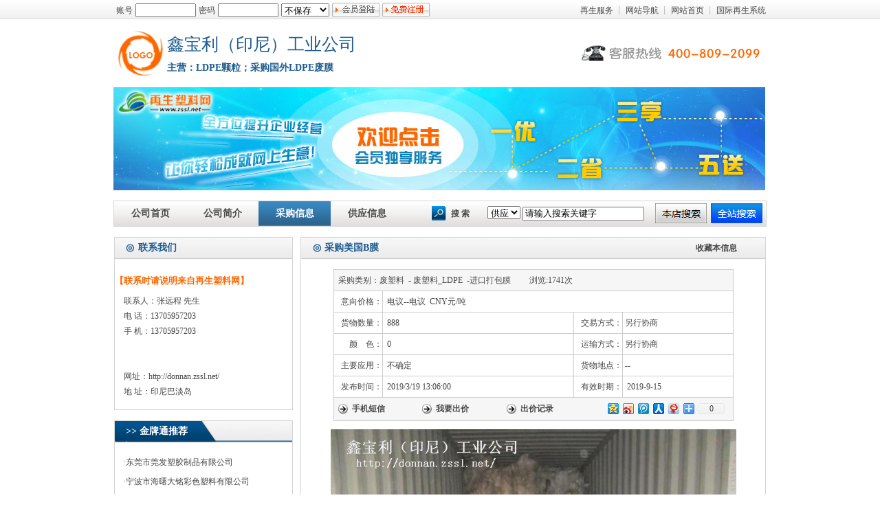

--- FILE ---
content_type: text/html
request_url: http://donnan.zssl.net/buy_show.asp?id=146844
body_size: 21397
content:
<!DOCTYPE html PUBLIC "-//W3C//DTD XHTML 1.0 Transitional//EN" "http://www.w3.org/TR/xhtml1/DTD/xhtml1-transitional.dtd"><html xmlns="http://www.w3.org/1999/xhtml">
<head><meta http-equiv="Content-Type" content="text/html; charset=utf-8" /><title>采购美国B膜 - 鑫宝利（印尼）工业公司  - 中国再生塑料网</title>
<link rel="stylesheet" id="skink" type="text/css" href="/mb/vip/1/text.css">
<script language="JavaScript" type="text/JavaScript" src="/images/zssl.js"></script>
<SCRIPT language=javascript>get_skin('donnan','vip')</SCRIPT>
</head>
<body>
<table width="100%" cellpadding="0" cellspacing="0" class="topbg">
  <tr>
    <td ><table width="948" height="30" align="center" cellpadding="0" cellspacing="0">
      <tr>
        <td width="548"><div id="mylogin"><script type="text/javascript" src="/login/"></script></div></td>
        <td width="400" align="right"><a href="http://service.zssl.net" target="_blank">再生服务</a> ┊ <a href="http://service.zssl.net/dh.asp" target="_blank">网站导航</a> ┊ <a href="http://www.zssl.net/" target="_blank">网站首页</a> ┊ <a href="http://www.crr99.com/" target="_blank">国际再生系统</a></td>
      </tr>
    </table>
    </td>
  </tr>
</table>
<table width="980" height="97" align="center" cellpadding="0" cellspacing="0">
  <tr>
    <td><table width="948" height="90" align="center" cellpadding="0" cellspacing="0">
      <tr>
        <td width="77"><table width="65" height="65" align="center" cellpadding="0" cellspacing="0">
          <tr>
            <td><img src="/images/nologo.gif" width="65" height="65" /></td>
          </tr>
        </table></td>
        <td width="590" valign="middle"><table width="565" height="68" cellpadding="0" cellspacing="0">
          <tr>
            <td height="43" class="title1">鑫宝利（印尼）工业公司 </td>
          </tr>
          <tr>
            <td class="title3">主营：LDPE颗粒；采购国外LDPE废膜</td>
          </tr>
        </table></td>
        <td width="279" align="right"><script language="JavaScript" type="text/JavaScript" src="http://js.zssl.net/ok/com/t1.js"></script></td>
      </tr>
    </table></td>
  </tr>
</table>
<table width="980" align="center" cellpadding="0" cellspacing="0">
   <tr>
     <td valign="top"><table width="948" height="352" align="center" cellpadding="0" cellspacing="0" bgcolor="#FFFFFF">
       <tr>
         <td valign="top"><table width="948" cellspacing="0" cellpadding="0">
           <tr>
             <td><script language="JavaScript" type="text/JavaScript" src="http://js.zssl.net/ok/com/t2.js"></script></td>
           </tr>
         </table>
           <table width="948" height="15" cellpadding="0" cellspacing="0">
             <tr>
               <td></td>
             </tr>
           </table>
           <table width="948" cellspacing="0" cellpadding="0">
             <tr>
               <td style="border-right:1px solid #D4D4D4;border-left:1px solid #D4D4D4; border-bottom:1px solid #D4D4D4; border-top:1px solid #D4D4D4;"><table width="948" cellpadding="0" cellspacing="0" background="/mb/vip/1/bg/ss.gif">
                 <tr>
                   <td width="420" valign="bottom"><table width="420" height="36" cellpadding="0" cellspacing="0">
                     <tr>
                       <td align="center" class="title3"><a href="/">公司首页</a></td>
                       <td align="center" class="title3"><a href="about.htm">公司简介</a></td><td align="center" class="menu"><a href="buy.asp">采购信息</a></td>
                       <td align="center" class="title3"><a href="sell.asp">供应信息</a></td>
                     </tr>
                   </table></td>
                   <td width="42" align="center"><table width="1" height="30" cellpadding="0" cellspacing="0">
                     <tr>
                       <td></td>
                     </tr>
                   </table></td>
                   <td width="484"><table width="99%" height="36" cellpadding="0" cellspacing="0">
                       <tr>
                         <td width="12%"><table width="65" align="center" cellpadding="0" cellspacing="0">
                             <tr>
                               <td width="30"><img src="/mb/vip/1/bg/s_s.gif" width="21" height="22" /></td>
                               <td width="44"><strong>搜 索</strong></td>
                             </tr>
                         </table></td>
                         <td width="42%"><table width="260" height="30" cellpadding="0" cellspacing="0">
                             <tr>
                               <td align="center" ><select name="select" id="searchtype">
                                   <option value="sell">供应</option><option value="buy">采购</option>
                                 </select>
                                   <input id="key" name="key" type="text" value="请输入搜索关键字" onClick="if(this.value=='请输入搜索关键字') this.value = '';this.style.color='#000';"/></td>
                             </tr>
                         </table></td>
                         <td width="13%"><input type="image" src="/mb/vip/1/bg/bt1.gif" width="75" height="29" onclick="gosearch(1)" /></td>
                         <td width="33%" align="right"><input type="image" src="/mb/vip/1/bg/bt2.gif" width="75" height="29" onclick="gosearch(2)" /></td>
                       </tr>
                   </table></td>
                 </tr>
               </table></td>
             </tr>
           </table>
           <table width="100%" height="15" cellpadding="0" cellspacing="0">
             <tr>
               <td></td>
             </tr>
           </table>
   
           <table width="948" align="center" cellpadding="0" cellspacing="0">
             <tr>
               <td width="260" valign="top"><table width="260" height="30" align="center" cellpadding="0" cellspacing="0">
                   <tr>
                     <td style="border-right:1px solid #D4D4D4;border-left:1px solid #D4D4D4; border-bottom:1px solid #D4D4D4; border-top:1px solid #D4D4D4;"><table width="100%" height="31" cellpadding="0" cellspacing="0" background="/mb/vip/1/bg/l_l.gif">
                       <tr>
                         <td width="6%">&nbsp;</td>
                         <td width="7%" class="title3">◎</td>
                         <td width="87%" class="title3">联系我们</td>
                       </tr>
                     </table>
                     <table width="100%" height="15" cellpadding="0" cellspacing="0">
                         <tr>
                           <td></td>
                         </tr>
                       </table>
                       <table width="100%" height="35" cellpadding="0" cellspacing="0">
                         <tr>
                           <td class="top">【联系时请说明来自再生塑料网】</td>
                         </tr>
                       </table>
                       <table width="90%" align="center" cellpadding="0" cellspacing="0">
                         <tr>
                           <td>联系人：张远程&nbsp;先生<br />
						     电 话：13705957203<br />
                             手 机：13705957203<br />
                             <br />
                            <br />网址：http://donnan.zssl.net/<br />地 址：印尼巴淡岛</td>
                         </tr>
                       </table>                       
                       <table width="100%" height="15" cellpadding="0" cellspacing="0">
                         <tr>
                           <td></td>
                         </tr>
                       </table>                      </td>
                   </tr>
                 </table>
                 <table width="100%" height="15" cellpadding="0" cellspacing="0">
                   <tr>
                     <td></td>
                   </tr>
                 </table>
                 <table width="260" height="30" align="center" cellpadding="0" cellspacing="0">
                   <tr>
                     <td style="border-right:1px solid #D4D4D4;border-left:1px solid #D4D4D4; border-bottom:1px solid #D4D4D4; border-top:1px solid #D4D4D4;"><table width="100%" height="31" cellpadding="0" cellspacing="0" background="/mb/vip/1/bg/l_2.gif">
                         <tr>
                           <td width="6%" class="list1">&nbsp;</td>
                           <td width="94%" class="title2 list2"><strong>&gt;&gt; 金牌通推荐</strong></td>
                         </tr>
                       </table>
                         <table width="100%" height="15" cellpadding="0" cellspacing="0">
                           <tr>
                             <td></td>
                           </tr>
                         </table>
<table width="90%" align="center" cellpadding="0" cellspacing="0">

<tr><td height="28">·<a href="http://gfsjhzf.zssl.net/" target="_blank">东莞市莞发塑胶制品有限公司</a></td></tr>            

<tr><td height="28">·<a href="http://jnpvc.zssl.net/" target="_blank">宁波市海曙大铭彩色塑料有限公司</a></td></tr>            

<tr><td height="28">·<a href="http://13733825175.zssl.net/" target="_blank">枫桥商贸（厦门）有限公司</a></td></tr>            

<tr><td height="28">·<a href="http://jiangpingsuliao.zssl.net/" target="_blank">德清江明新材料有限公司</a></td></tr>            

<tr><td height="28">·<a href="http://17317155928.zssl.net/" target="_blank">皕赫科学仪器（上海）有限公司</a></td></tr>            

<tr><td height="28">·<a href="http://felexia888.zssl.net/" target="_blank">法国富利嘉国际能源回收公司</a></td></tr>            

<tr><td height="28">·<a href="http://15558492666.zssl.net/" target="_blank">凤台启刚再生资源</a></td></tr>            

<tr><td height="28">·<a href="http://pptxl311798.zssl.net/" target="_blank">厦门百事杰科技有限公司</a></td></tr>            

</table>
</td>
                   </tr>
                 </table><table width="100%" height="15" cellpadding="0" cellspacing="0">
  <tr>
    <td></td>
  </tr>
</table>
<table width="260" height="30" align="center" cellpadding="0" cellspacing="0">
  <tr>
    <td style="border-right:1px solid #D4D4D4;border-left:1px solid #D4D4D4; border-bottom:1px solid #D4D4D4; border-top:1px solid #D4D4D4;"><table width="100%" height="31" cellpadding="0" cellspacing="0" background="/mb/vip/1/bg/l_2.gif">
        <tr>
          <td width="6%" class="list1">&nbsp;</td>
          <td width="94%" class="title2 list2"><strong>&gt;&gt; 本页相关产品</strong></td>
        </tr>
      </table>
      <table width="100%" height="15" cellpadding="0" cellspacing="0">
        <tr>
          <td></td>
        </tr>
      </table>
      <script src="/mb/vip/dolike.asp?u=donnan&key=采购美国B膜&id=146844"  charset="utf-8"></script></td>
  </tr>
</table>
</td>
               <td width="11"></td>
               <td width="675" valign="top"><table width="100%" height="23" cellpadding="0" cellspacing="0">
                   <tr>
                     <td style="border:1px solid #D4D4D4;"><table width="100%" height="31" cellpadding="0" cellspacing="0" background="/mb/vip/1/bg/l_l.gif">
                         <tr>
                           <td><table width="100%" height="31" cellpadding="0" cellspacing="0" background="/mb/vip/1/bg/l_l.gif">
                               <tr>
                                 <td width="3%">&nbsp;</td>
                                 <td width="3%" class="title2"><span class="title3">◎</span></td>
                                 <td valign="middle" class="title2"><strong class="title3">采购美国B膜</strong></td>
                               </tr>
                             </table>
                            </td>
                           <td width="15%"><a href="#" onclick="window.open('http://admin.zssl.net/swsc.asp?id=146844&amp;lb=buy','_blank','width=200,height=50,left=220,top=150')"><strong>收藏本信息</strong></a></td>
                         </tr>
                       </table>
                         <table width="100%" height="15" cellpadding="0" cellspacing="0">
                           <tr>
                             <td></td>
                           </tr>
                         </table>
                       <table width="95%" align="center" cellpadding="0" cellspacing="0">
                           <tr>
                             <td>

<table width="90%" cellpadding="0" cellspacing="1" bgcolor="#CCCCCC" align="center">
        <tr bgcolor="#F6F6F6">
          <td height="30" colspan="4" bgcolor="#F6F6F6" >&nbsp;<span class="STYLE58"> 采购类别：废塑料&nbsp;&nbsp;-&nbsp;废塑料_LDPE&nbsp;&nbsp;-进口打包膜&nbsp;&nbsp;&nbsp;&nbsp;&nbsp;&nbsp;&nbsp;&nbsp;&nbsp;<span class="STYLE74"><span class="style31">浏览:</span><span class="style42">1741</span><span class="style31">次</span></span></span></td>
        </tr>
        <tr bgcolor="#FFFFFF">
          <td width="70" height="30" align="right" class="style19" >意向价格：</td>
          <td height="30" colspan="3" class="style19" ><span class="style25 style42">&nbsp;&nbsp;电议--电议&nbsp;&nbsp;CNY元/吨</span> </td>
        </tr>
        <tr bgcolor="#FFFFFF" >
          <td width="70" height="30" align="right" class="style19" ><span class="style19">货物数量： </span></td>
          <td  height="30" class="style19" >&nbsp;&nbsp;888</td>
          <td width="70" height="30" align="right" class="style19" >交易方式：</td>
          <td height="30" class="style19" >&nbsp;另行协商</td>
        </tr>
        <tr bgcolor="#FFFFFF" >
          <td width="70" height="30" align="right" class="style19" >颜&nbsp;&nbsp;&nbsp;&nbsp;色：</td>
          <td height="30" class="style19" >&nbsp;&nbsp;0</td>
          <td width="70" height="30" align="right" class="style19" >运输方式：</td>
          <td height="30" class="style19" >&nbsp;另行协商</td>
        </tr>
        <tr bgcolor="#FFFFFF" >
          <td width="70" height="30" align="right" class="style19" >主要应用：</td>
          <td height="30" class="style19" >&nbsp;&nbsp;不确定</td>
          <td width="70" height="30" align="right" class="style19" >货物地点：</td>
          <td height="30" class="style19" >&nbsp;--</td>
        </tr>
        <tr bgcolor="#FFFFFF" >
          <td width="70" height="30" align="right" class="style19" >发布时间：</td>
          <td height="30" class="style19" >&nbsp;&nbsp;2019/3/19 13:06:00</td>
          <td width="70" height="30" align="right" class="style19" >有效时期：</td>
          <td height="30" class="style19" >&nbsp; 2019-9-15 </td>
        </tr>
        <tr bgcolor="#F6F6F6">
          <td colspan="4" ><table width="98%" align="center" cellpadding="0" cellspacing="0">
              <tr>
                <td width="20" height="33"><img src="http://img.greenplas.cn/tupian/art/aarowSmall3.jpg" width="14" height="15"></td>
                <td><a href="#" onClick="window.open('http://www.zssl.net/gly/smsgl/hysms.asp?id=146844&lb=buy','_blank','width=450,height=450,left=10,top=10')"><strong>手机短信</strong></a></td>
                <td width="20" height="32"><img src="http://img.greenplas.cn/tupian/art/aarowSmall3.jpg" width="14" height="15"></td>
                <td><a href="#" onClick="window.open('http://www.zssl.net/gly/yxxx.asp?job=new&id=146844&aname=donnan&lb=buy','_blank','width=300,height=50,left=120,top=250')"><strong>我要出价</strong></a></td>
                <td width="20"><img src="http://img.greenplas.cn/tupian/art/aarowSmall3.jpg" width="14" height="15"></td>
                <td><a href="#" class="style48" onClick="window.open('http://www.zssl.net/art/bjcj.asp?id=146844&aname=donnan&lb=buy','_blank','width=400,height=350,left=20,top=50')"><strong>出价记录</strong></a></td><td width="20">&nbsp;</td><td valign="middle"><a href="http://www.zssl.net/img/picshow.asp?picid=146844&lid=2" target="_blank"></a></td>
				<td height="20" width="180" align="center"><script language="JavaScript" type="text/JavaScript" src="/images/share.js"></script></td>
              </tr>
            </table></td>
        </tr>
      </table>  
<table><tr><td height="5"></td></tr></table>
<table width="90%" border="0" align="center" cellpadding="0" cellspacing="1"><tr><td><img style="cursor: crosshair; display: block; width:590px;" id="goods_bimg" src="http://img.greenplas.cn/pich/2018/11/9/2018110909502168176.jpg" onclick="window.open(this.src)"/></td></tr>
<tr><td height="5"></td></tr></table><table width="90%" align="center"><tr>

<td><table width="160" border="0" align="center" cellpadding="0" cellspacing="0" >
                        <tr>
                          <td align="center"><table width="156" border="0" cellpadding="0" cellspacing="1" >
                                <tr>
                                  <td width="154" height="114" align="center" background="/images/productBG.gif"><img width="140" height="100" src="http://img.greenplas.cn/picl/2018/11/9/2018110909502168176.jpg" onmouseover="sw_goodsimg('picv_1')"/><input type="hidden" name="picv_1" id="picv_1" value="http://img.greenplas.cn/pich/2018/11/9/2018110909502168176.jpg" /></td>
                                </tr>
                            </table></td>
                        </tr>
                        <tr bgcolor="#FFFFFF">
                          <td height="10"></td>
                        </tr>
</table></td>   
	   </tr></table>
<table width="90%" cellpadding="0" cellspacing="1" align="center">
<tr>
 <td><div>
	<div>
		&nbsp;PT&nbsp;XIN&nbsp;POLY&nbsp;INDUSTRY<br />
鑫宝利（印尼）工业公司<br />
Wiraraja&nbsp;Industrial&nbsp;Estate,&nbsp;Jalan&nbsp;Wiraraja&nbsp;Blok&nbsp;A&nbsp;No.&nbsp;1&nbsp;Punggur&nbsp;Kelurahan&nbsp;Kabil&nbsp;Kecamatan&nbsp;Nongsa,&nbsp;Batam&nbsp;Kepulauan&nbsp;Riau,&nbsp;Indonesia<br />
鑫宝利（印尼）工业公司位于印尼巴淡岛，占地面积一万五千平方米。公司在再生资源行业拥有多年丰富的经验，主营LDPE再生颗粒的生产和销售，目前产能1500吨/月，并继续良性扩张中。需求采购废塑料膜：欧州90-10、美国沃尔玛膜、美国B级膜....<br />
公司秉承诚信经营的原则，愿与更多行业内朋友一起交流合作，实现互利共赢，欢迎来电洽谈。<br />
【联系方式】：<br />
销售部：13705957203&nbsp;张先生<br />
采购部：13459039579&nbsp;徐小姐<br />
	</div>
<br />
</div> </td>
</tr>
    </table>


</td>
                           </tr>
                        </table>
                      </td>
                   </tr>
                 </table>

                </td>
             </tr>
           </table></td>
       </tr>
     </table>
     </td>
   </tr>
</table>
<table width="980" height="15" align="center" cellpadding="0" cellspacing="0">
  <tr>
    <td></td>
  </tr>
</table>
<table width="980" align="center" cellpadding="0" cellspacing="0">
  <tr>
    <td><table width="948" height="30" align="center" cellpadding="0" cellspacing="0">
      <tr>
        <td style="border-right:1px solid #D4D4D4;border-left:1px solid #D4D4D4; border-bottom:1px solid #D4D4D4; border-top:1px solid #D4D4D4;"><table width="948" height="31" align="center" cellpadding="0" cellspacing="0" background="/mb/vip/1/bg/l_2.gif">
          <tr>
            <td width="1%" class="list1">&nbsp;</td>
            <td width="22%" class="title2"><strong>&gt;&gt; 相关供应</strong></td>
            <td width="77%" class="title2 list3">&nbsp;</td>
          </tr>
        </table>
          <table width="100%" height="15" cellpadding="0" cellspacing="0">
            <tr>
              <td></td>
            </tr>
          </table>
          <table width="100%" align="center" cellpadding="0" cellspacing="0">
            <tr>
              <td align="center"><script src="/mb/vip/dosell.asp?u=donnan&key=LDPE颗粒；采购国外LDPE废膜"  charset="utf-8"></script></td></tr></table>
          <table width="100%" height="15" cellpadding="0" cellspacing="0">
            <tr>
              <td></td>
            </tr>
          </table>
          </td>
      </tr>
    </table>
    </td>
  </tr>
</table>
<table width="980" align="center" cellpadding="0" cellspacing="0">
  <tr>
    <td>&nbsp;</td>
  </tr>
</table>
<table width="948" height="82" align="center" cellpadding="0" cellspacing="0" background="/mb/vip/1/bg/di.gif">
  <tr>
    <td valign="top"><table width="900" height="55" align="center" cellpadding="0" cellspacing="0">
      <tr>
        <td align="center">Copyright &copy 2014 鑫宝利（印尼）工业公司  版权所有.建议1024*768分辨率 技术支持：<a href="http://www.zssl.net/">再生塑料网</a> </td>
      </tr>
    </table></td>
  </tr>
</table>
</body>
</html>


--- FILE ---
content_type: text/html
request_url: http://donnan.zssl.net/login/
body_size: 10460
content:
var hexcase = 0; var b64pad = "";var chrsz = 8; 
var xhr;
var innertstr=("<form name=\"login\" style=\"padding:0px;margin:0px;\" action=\"\" method=\"post\">");
innertstr+=("		<table style=\"padding:0px;margin:0px;\"><tr><td>账号</td><td><input style=\"width:80px;height:14px;\" id=\"xyname\" name=\"xyname\" value=\"\" \/></td> ");
innertstr+=("		<td>密码</td><td><input style=\"width:80px;height:14px;\" id=\"xymima\" name=\"xymima\" type=\"password\"  value=\"\"  \/></td>  ");
innertstr+=("		<td><select id=\"CookieDate\" name=\"CookieDate\" style=\"width:70px;\" >");
innertstr+=("			<option value=\"0\" selected>不保存<\/option>");
innertstr+=("			<option value=\"1\">保存一天<\/option>");
innertstr+=("			<option value=\"30\">保存一月<\/option>");
innertstr+=("			<option value=\"365\">保存一年<\/option>");
innertstr+=("			<\/select></td> ");
innertstr+=("		<td><img style=\"cursor:pointer\" src=\"/images/la.gif\" onclick=\"CheckyForm();\"></td>");
innertstr+=("		<td><a href=\"http://reg.zssl.net\/\" target=\"_blank\"><img border=0 src=\"/images/zc.gif\"></a></td>");
innertstr+=("	</tr></table><\/form>");
function hex_md5(s){ return binl2hex(core_md5(str2binl(s), s.length * chrsz));} 
function b64_md5(s){ return binl2b64(core_md5(str2binl(s), s.length * chrsz));} 
function hex_hmac_md5(key, data) { return binl2hex(core_hmac_md5(key, data)); } 
function b64_hmac_md5(key, data) { return binl2b64(core_hmac_md5(key, data)); } 
function calcMD5(s){ return binl2hex(core_md5(str2binl(s), s.length * chrsz));} 
function core_md5(x, len) 
{ 
x[len >> 5] |= 0x80 << ((len) % 32); 
x[(((len + 64) >>> 9) << 4) + 14] = len; 
var a = 1732584193; 
var b = -271733879; 
var c = -1732584194; 
var d = 271733878; 
for(var i = 0; i < x.length; i += 16) 
{ 
var olda = a; 
var oldb = b; 
var oldc = c; 
var oldd = d; 
a = md5_ff(a, b, c, d, x[i+ 0], 7 , -680876936); 
d = md5_ff(d, a, b, c, x[i+ 1], 12, -389564586); 
c = md5_ff(c, d, a, b, x[i+ 2], 17, 606105819); 
b = md5_ff(b, c, d, a, x[i+ 3], 22, -1044525330); 
a = md5_ff(a, b, c, d, x[i+ 4], 7 , -176418897); 
d = md5_ff(d, a, b, c, x[i+ 5], 12, 1200080426); 
c = md5_ff(c, d, a, b, x[i+ 6], 17, -1473231341); 
b = md5_ff(b, c, d, a, x[i+ 7], 22, -45705983); 
a = md5_ff(a, b, c, d, x[i+ 8], 7 , 1770035416); 
d = md5_ff(d, a, b, c, x[i+ 9], 12, -1958414417); 
c = md5_ff(c, d, a, b, x[i+10], 17, -42063); 
b = md5_ff(b, c, d, a, x[i+11], 22, -1990404162); 
a = md5_ff(a, b, c, d, x[i+12], 7 , 1804603682); 
d = md5_ff(d, a, b, c, x[i+13], 12, -40341101); 
c = md5_ff(c, d, a, b, x[i+14], 17, -1502002290); 
b = md5_ff(b, c, d, a, x[i+15], 22, 1236535329); 
a = md5_gg(a, b, c, d, x[i+ 1], 5 , -165796510); 
d = md5_gg(d, a, b, c, x[i+ 6], 9 , -1069501632); 
c = md5_gg(c, d, a, b, x[i+11], 14, 643717713); 
b = md5_gg(b, c, d, a, x[i+ 0], 20, -373897302); 
a = md5_gg(a, b, c, d, x[i+ 5], 5 , -701558691); 
d = md5_gg(d, a, b, c, x[i+10], 9 , 38016083); 
c = md5_gg(c, d, a, b, x[i+15], 14, -660478335); 
b = md5_gg(b, c, d, a, x[i+ 4], 20, -405537848); 
a = md5_gg(a, b, c, d, x[i+ 9], 5 , 568446438); 
d = md5_gg(d, a, b, c, x[i+14], 9 , -1019803690); 
c = md5_gg(c, d, a, b, x[i+ 3], 14, -187363961); 
b = md5_gg(b, c, d, a, x[i+ 8], 20, 1163531501); 
a = md5_gg(a, b, c, d, x[i+13], 5 , -1444681467); 
d = md5_gg(d, a, b, c, x[i+ 2], 9 , -51403784); 
c = md5_gg(c, d, a, b, x[i+ 7], 14, 1735328473); 
b = md5_gg(b, c, d, a, x[i+12], 20, -1926607734); 
a = md5_hh(a, b, c, d, x[i+ 5], 4 , -378558); 
d = md5_hh(d, a, b, c, x[i+ 8], 11, -2022574463); 
c = md5_hh(c, d, a, b, x[i+11], 16, 1839030562); 
b = md5_hh(b, c, d, a, x[i+14], 23, -35309556); 
a = md5_hh(a, b, c, d, x[i+ 1], 4 , -1530992060); 
d = md5_hh(d, a, b, c, x[i+ 4], 11, 1272893353); 
c = md5_hh(c, d, a, b, x[i+ 7], 16, -155497632); 
b = md5_hh(b, c, d, a, x[i+10], 23, -1094730640); 
a = md5_hh(a, b, c, d, x[i+13], 4 , 681279174); 
d = md5_hh(d, a, b, c, x[i+ 0], 11, -358537222); 
c = md5_hh(c, d, a, b, x[i+ 3], 16, -722521979); 
b = md5_hh(b, c, d, a, x[i+ 6], 23, 76029189); 
a = md5_hh(a, b, c, d, x[i+ 9], 4 , -640364487); 
d = md5_hh(d, a, b, c, x[i+12], 11, -421815835); 
c = md5_hh(c, d, a, b, x[i+15], 16, 530742520); 
b = md5_hh(b, c, d, a, x[i+ 2], 23, -995338651); 
a = md5_ii(a, b, c, d, x[i+ 0], 6 , -198630844); 
d = md5_ii(d, a, b, c, x[i+ 7], 10, 1126891415); 
c = md5_ii(c, d, a, b, x[i+14], 15, -1416354905); 
b = md5_ii(b, c, d, a, x[i+ 5], 21, -57434055); 
a = md5_ii(a, b, c, d, x[i+12], 6 , 1700485571); 
d = md5_ii(d, a, b, c, x[i+ 3], 10, -1894986606); 
c = md5_ii(c, d, a, b, x[i+10], 15, -1051523); 
b = md5_ii(b, c, d, a, x[i+ 1], 21, -2054922799); 
a = md5_ii(a, b, c, d, x[i+ 8], 6 , 1873313359); 
d = md5_ii(d, a, b, c, x[i+15], 10, -30611744); 
c = md5_ii(c, d, a, b, x[i+ 6], 15, -1560198380); 
b = md5_ii(b, c, d, a, x[i+13], 21, 1309151649); 
a = md5_ii(a, b, c, d, x[i+ 4], 6 , -145523070); 
d = md5_ii(d, a, b, c, x[i+11], 10, -1120210379); 
c = md5_ii(c, d, a, b, x[i+ 2], 15, 718787259); 
b = md5_ii(b, c, d, a, x[i+ 9], 21, -343485551); 
a = safe_add(a, olda); 
b = safe_add(b, oldb); 
c = safe_add(c, oldc); 
d = safe_add(d, oldd); 
} 
return Array(a, b, c, d); 
}  
function md5_cmn(q, a, b, x, s, t) 
{ 
return safe_add(bit_rol(safe_add(safe_add(a, q), safe_add(x, t)), s),b); 
} 
function md5_ff(a, b, c, d, x, s, t) 
{ 
return md5_cmn((b & c) | ((~b) & d), a, b, x, s, t); 
} 
function md5_gg(a, b, c, d, x, s, t) 
{ 
return md5_cmn((b & d) | (c & (~d)), a, b, x, s, t); 
} 
function md5_hh(a, b, c, d, x, s, t) 
{ 
return md5_cmn(b ^ c ^ d, a, b, x, s, t); 
} 
function md5_ii(a, b, c, d, x, s, t) 
{ 
return md5_cmn(c ^ (b | (~d)), a, b, x, s, t); 
} 
function core_hmac_md5(key, data) 
{ 
var bkey = str2binl(key); 
if(bkey.length > 16) bkey = core_md5(bkey, key.length * chrsz); 
var ipad = Array(16), opad = Array(16); 
for(var i = 0; i < 16; i++) 
{ 
ipad[i] = bkey[i] ^ 0x36363636; 
opad[i] = bkey[i] ^ 0x5C5C5C5C; 
} 
var hash = core_md5(ipad.concat(str2binl(data)), 512 + data.length * chrsz); 
return core_md5(opad.concat(hash), 512 + 128); 
} 
function safe_add(x, y) 
{ 
var lsw = (x & 0xFFFF) + (y & 0xFFFF); 
var msw = (x >> 16) + (y >> 16) + (lsw >> 16); 
return (msw << 16) | (lsw & 0xFFFF); 
} 
function bit_rol(num, cnt) 
{ 
return (num << cnt) | (num >>> (32 - cnt)); 
} 
function str2binl(str) 
{ 
var bin = Array(); 
var mask = (1 << chrsz) - 1; 
for(var i = 0; i < str.length * chrsz; i += chrsz) 
bin[i>>5] |= (str.charCodeAt(i / chrsz) & mask) << (i%32); 
return bin; 
} 
function binl2hex(binarray) 
{ 
var hex_tab = hexcase ? "0123456789ABCDEF" : "0123456789abcdef"; 
var str = ""; 
for(var i = 0; i < binarray.length * 4; i++) 
{ 
str += hex_tab.charAt((binarray[i>>2] >> ((i%4)*8+4)) & 0xF) + 
hex_tab.charAt((binarray[i>>2] >> ((i%4)*8 )) & 0xF); 
} 
return str; 
} 
function binl2b64(binarray) 
{ 
var tab = "ABCDEFGHIJKLMNOPQRSTUVWXYZabcdefghijklmnopqrstuvwxyz0123456789+/"; 
var str = ""; 
for(var i = 0; i < binarray.length * 4; i += 3) 
{ 
var triplet = (((binarray[i >> 2] >> 8 * ( i %4)) & 0xFF) << 16) 
| (((binarray[i+1 >> 2] >> 8 * ((i+1)%4)) & 0xFF) << 8 ) 
| ((binarray[i+2 >> 2] >> 8 * ((i+2)%4)) & 0xFF); 
for(var j = 0; j < 4; j++) 
{ 
if(i * 8 + j * 6 > binarray.length * 32) str += b64pad; 
else str += tab.charAt((triplet >> 6*(3-j)) & 0x3F); 
} 
} 
return str; 
} 
function CheckyForm()
{
	if(document.login.xyname.value=="")
	{
		alert("请输入用户名！");
		document.login.xyname.focus();
		return false;
	}
	if(document.login.xymima.value == "")
	{
		alert("请输入密码！");
		document.login.xymima.focus();
		return false;
	}
	ylogin(document.getElementById("xyname").value,hex_md5(document.getElementById("xymima").value),document.getElementById("CookieDate").value);
}
function loadlogin()
{
document.getElementById("mylogin").innerHTML=innertstr;
}
function getXHR()
{
	try {
		xhr=new ActiveXObject("Msxml2.XMLHTTP");
	} catch (e) {		
		try {
			xhr=new ActiveXObject("Microsoft.XMLHTTP");
		} catch (e) {			
			xhr=false;
		}
	}
	if(!xhr&&typeof XMLHttpRequest!='undefined')
	{
		xhr=new XMLHttpRequest();
	}		
	return xhr;
}
function openXHR(method,url,callback)
{
	getXHR();
	xhr.open(method,url);
	xhr.onreadystatechange=function()
	{
		if(xhr.readyState!=4)return;
		callback(xhr);		
	}
	xhr.send(null);
}
function loadXML(method,url,callback)
{
	getXHR();
	xhr.open(method,url);
	xhr.setRequestHeader("Content-Type","text/xml");
	xhr.setRequestHeader("Content-Type","GBK");
	xhr.onreadystatechange=function()
	{
		if(xhr.readyState!=4)return;
		callback(xhr.responseXML);
	}
	xhr.send(null);
}
function SetCookie(cookieName,cookieValue,nDays) {
 var today = new Date();
 var expire = new Date();
 if (nDays==null || nDays==0) nDays=1;
 expire.setTime(today.getTime() + 3600000*24*nDays);
 document.cookie = cookieName+"="+escape(cookieValue) + ";path=/;domain=.zssl.net;expires="+expire.toGMTString();
}
function loadout()
{ 
    SetCookie("zsslnet","",1)
    document.getElementById("mylogin").innerHTML=innertstr;
}
function ylogin(str,str2,CookieDate)
{
   loadXML("GET","/login/indexck.asp?xyname="+escape(str)+"&xymima="+escape(str2)+"&CookieDate="+CookieDate,getUser);
}
function getUser(xmlDom)
{   
	var node=xmlDom.getElementsByTagName("chanel");
	var uname=node[0].getAttribute("u_name");
  	var userpass=node[0].getAttribute("u_pass");
	var realname=node[0].getAttribute("u_rname");
	var rsex=node[0].getAttribute("u_rsex");
	var errmsg=node[0].getAttribute("u_msg");   
    if (errmsg!="null"){   
          document.getElementById("mylogin").innerHTML=""+errmsg+"，<a href='javascript:loadlogin();' target='_self'>请返回重新登录</a>";
     }else{
         document.getElementById("mylogin").innerHTML="<font color=red>"+realname+"</font> "+rsex+":您好,欢迎登陆！ <a  target='_blank' href='http://admin.zssl.net/new.asp'>【进入会员中心】</a> <a href='http://"+uname+".zssl.net/' target='_blank'>【浏览网站】</a> <a  target='_blank' href='http://admin.zssl.net/new.asp?f=sellfb'>【发供应】</a> <a  target='_blank' href='http://admin.zssl.net/new.asp?f=buyfb'>【发采购】</a> <a href='javascript:loadout();' target='_self'>【退出】</a>";  
     }
}

loadlogin();


--- FILE ---
content_type: text/html; charset=utf-8
request_url: http://donnan.zssl.net/mb/vip/dolike.asp?u=donnan&key=%E9%87%87%E8%B4%AD%E7%BE%8E%E5%9B%BDB%E8%86%9C&id=146844
body_size: 116
content:

document.write('<table width="90%" align="center" cellpadding="0" cellspacing="0">');
document.write('</table>');

--- FILE ---
content_type: text/html; charset=utf-8
request_url: http://donnan.zssl.net/mb/vip/dosell.asp?u=donnan&key=LDPE%E9%A2%97%E7%B2%92%EF%BC%9B%E9%87%87%E8%B4%AD%E5%9B%BD%E5%A4%96LDPE%E5%BA%9F%E8%86%9C
body_size: 63
content:

document.write('<ul id="jplist">');
document.write('</ul>');

--- FILE ---
content_type: text/css
request_url: http://donnan.zssl.net/mb/vip/1/text.css
body_size: 910
content:
body {background-color:#FFFFFF;margin-left:0px;margin-top:0px;margin-right:0px;margin-bottom:0px;}
body,td,th {font-size:12px; font-family:宋体; color:#484747; line-height:22px}
a{text-decoration:none;color:#484747;}
img{border:0px;}
A.a00:link {text-decoration:none;font-weight:bold; font-size:14px; color:#FFFFFF; 18px;font-family:"宋体"}
A.a00:visited {text-decoration:none;font-weight:bold; font-size:14px;color:#FFFFFF; font-family:"宋体"}
A.a00:active {text-decoration:none;font-weight:bold; font-size:14px;color:#FFFFFF; font-family:"宋体"}
A.a00:hover {text-decoration:underline;font-weight:bold;color:#FFFFFF; font-size:14px;font-family:"宋体"}
A.a01:link {text-decoration:none;color:#402002;}
A.a01:visited {text-decoration:none;color:#402002;}
A.a01:active {text-decoration:none;}
A.a01:hover {text-decoration:underline;color:#b10000;}
A.a02:link {text-decoration:none;color:#FFFFFF;}
A.a02:visited {text-decoration:none;color:#FFFFFF;}
A.a02:active {text-decoration:none;}
A.a02:hover {text-decoration:underline;color:#FF6600;}

.title1 {color:#1e5c91;font-size:25px;font-family:"微软雅黑"}
.title2 {color:#FFFFFF;font-size:14px;font-family:"宋体" }

.title3 {color:#1e5c91;font-weight:bold;font-size:14px;font-family:"宋体" }
.title {color:#092247; font-weight:bold; font-size:14px; }
.top {color:#FF6600; font-weight:bold;font-size:13px;font-family:"宋体"}

.redtext1 {color:#000099; font-size:13px; }
.txt3 {color:#666666;font-size:12px;}

.topbg{background:url("/mb/vip/1/bg/tou.gif");}
.menu{background:url("/mb/vip/1/bg/dh_m.gif");}
.menu a{color:#FFFFFF;font-size:14px;font-family:"宋体"; font-weight:bold;}
.list1{background:url("/mb/vip/1/bg/l_2.gif");} 
.list2{background:url("/mb/vip/1/bg/l_2.gif");} 
.list3{background:url("/mb/vip/1/bg/l_3.gif");} 

#description{width:855px;height:130px;overflow:hidden;float:left;margin-left:10px;}
.dis{float:left;text-align: center;padding-top:15px}
#description ul{margin: 0;padding: 0;list-style-type:none} 
#description li{float:left;margin: 0 10px 0 0;padding: 0;height:110px;width:85px;overflow:hidden;text-align:center;}
.proImg {display:table-cell; vertical-align:middle;}
.proImg img{_margin-top: expression(( 90 - this.height ) / 2);}

.pager{text-align:center;}
.pager A {BORDER: #000 1px solid;PADDING:2px 5px 2px 5px; MARGIN: 2px;COLOR: #000;}
.pager A:hover,active {BORDER: #000 1px solid;COLOR: #fff;BACKGROUND: #000}
.pager input{ border: 1px solid #000; background-color: #f5f5f5; text-align: center; color: #aaaaaa; }
.pager select{ border: 1px solid #000; background-color: #ffffdd; text-align: center; color: #888888; }

#jplist li {
float:left;
margin: 0 10px 0 0;
padding: 0;
height:120px;
width:102px;
overflow:hidden;
text-align:center;
}

--- FILE ---
content_type: application/x-javascript
request_url: http://donnan.zssl.net/images/zssl.js
body_size: 1615
content:
function gotan(t){
window.open("http://qq.zssl.net/hikefu.asp?u="+ t +"&zssl="+ new Date().getTime(),"与"+t+"在线洽谈","top=0,left=0,width=720,height=490,scrollbars=no,resizable=no,status=yes,z-look=yes,alwaysRaised=yes,location=no,depended=no,center:yes");
}
function unselectall()
{
    if(document.myform.chkAll.checked){
	document.myform.chkAll.checked = document.myform.chkAll.checked&0;
    } 	
}
function CheckAll(form)
  {
  for (var i=0;i<form.elements.length;i++)
    {
    var e = form.elements[i];
    if (e.Name != "chkAll"&&e.disabled==false)
       e.checked = form.chkAll.checked;
    }
  }
function setxTab(name,id,n){
for(i=1;i<=n;i++){
var menu=document.getElementById(name+i);
var con=document.getElementById("con_"+name+"_"+i);
if(i == id) {
   menu.className="cur";
   con.style.display="";
}else{
   menu.className="";
   con.style.display="none";
}
}
}
function changeStatus(sel,id){
     var status = document.getElementById(id);
     if(sel == null || status == null)
        return false;
     if(sel.value=="" || sel.value == 0){
        status.innerHTML="<img src=\"http://58.221.42.253:99/tupian/fh/01b.gif\" align=\"middle\" />";
     }else{
        status.innerHTML="<img src=\"http://58.221.42.253:99/tupian/fh/01a.gif\" align=\"middle\" />";
     }
 }

function show(a){
window.open("http://admin.zssl.net/send.asp?a="+a,"sms_name","width=536,height=472,resizable=0,top=100,left=200,toolbar=no, menubar=no, scrollbars=no, resizable=no, location=no, status=no");
}
function reinitIframe(t){
	var iframe = document.getElementById(t);
	try{
		var bHeight = iframe.contentWindow.document.body.scrollHeight;
		var dHeight = iframe.contentWindow.document.documentElement.scrollHeight; 
		var height = Math.max(bHeight, dHeight); 
		iframe.height = height;
		}catch (ex){}
}

function gosearch(t){
var tkey=document.getElementById("key").value;
f=document.getElementById("searchtype").value;
if (tkey=="" || tkey=="请输入搜索关键字"){
		alert("请输入搜索关键字");
}else{
			if (t==1){
				window.location="/"+f+".htm?k="+encodeURIComponent(tkey)+"&page=1";
				}else{
window.location="http://www.zssl.net/"+f+"/s_"+encodeURIComponent(tkey)+".html";
					} 
			}
}

function get_skin(u,t) {
cook=Get_Cookie('zssl_skin_'+u)
if(cook) document.getElementById('skink').href="/mb/"+t+"/"+cook+"/text.css"
}
function ssk(u,t,a) {
document.getElementById('skink').href="/mb/"+t+"/"+a+"/text.css"
Set_Cookie('zssl_skin_'+u,a,20100301,'/')
}
function Get_CookieVal(offset)
{
var endstr = document.cookie.indexOf (";", offset);
if (endstr == -1)
endstr = document.cookie.length;
return unescape(document.cookie.substring(offset, endstr));
}
function Set_Cookie(name, value)
{
var expdate = new Date()
var argv = Set_Cookie.arguments;
var argc = Set_Cookie.arguments.length;
var expires = (argc > 2) ? argv[2] : null;
var path = (argc > 3) ? argv[3] : null;
var domain = (argc > 4) ? argv[4] : null;
var domain = (argc > 5) ? argv[5] : null;
var domain = (argc > 6) ? argv[6] : null;
var domain = (argc > 7) ? argv[7] : null;
var secure = (argc > 8) ? argv[8] : false;
if(expires!=null) expdate.setTime(expdate.getTime() + ( expires * 1000 ))
document.cookie = name + "=" + escape (value) +((expires == null) ? "" : ("; expires="+ expdate.toGMTString()))
+((path == null) ? "" : ("; path=" + path)) +((domain == null) ? "" : ("; domain=" + domain))
+((secure == true) ? "; secure" : "");
}
function Get_Cookie(name)
{
var arg = name + "=";
var alen = arg.length;
var clen = document.cookie.length;
var i = 0;
while (i < clen)
{
var j = i + alen;
if (document.cookie.substring(i, j) == arg)
return Get_CookieVal (j);
i = document.cookie.indexOf(" ", i) + 1;
if (i == 0) break;
}
return null;
}
function sw_goodsimg(obj) {
    document.getElementById("goods_bimg").src = document.getElementById(obj).value;
}

--- FILE ---
content_type: application/x-javascript
request_url: http://donnan.zssl.net/images/share.js
body_size: 765
content:
document.write('<div id="bdshare" class="bdshare_t bds_tools get-codes-bdshare">');
document.write('<a class="bds_qzone"></a>');
document.write('<a class="bds_tsina"></a>');
document.write('<a class="bds_tqq"></a>');
document.write('<a class="bds_renren"></a>');
document.write('<a class="bds_t163"></a>');
document.write('<span class="bds_more"></span>');
document.write('<a class="shareCount"></a>');
document.write('</div>');
document.write('<script type="text/javascript" id="bdshare_js" data="type=tools&amp;uid=0" ></script>');
document.write('<script type="text/javascript" id="bdshell_js"></script>');
document.getElementById("bdshell_js").src = "http://bdimg.share.baidu.com/static/js/shell_v2.js?cdnversion=" + Math.ceil(new Date()/3600000);

--- FILE ---
content_type: application/x-javascript
request_url: http://js.zssl.net/ok/com/t2.js
body_size: 159
content:
document.write('<a href="http://service.zssl.net/" target="_blank"><img src="http://js.zssl.net/ok/com/pic/t2.jpg" width="948" height="150" border="0" /></a>')

--- FILE ---
content_type: application/x-javascript
request_url: http://js.zssl.net/ok/com/t1.js
body_size: 134
content:
document.write('<a href="http://service.zssl.net/" target="_blank"><img src="http://js.zssl.net/ok/com/pic/t1.gif" border="0" /></a>')